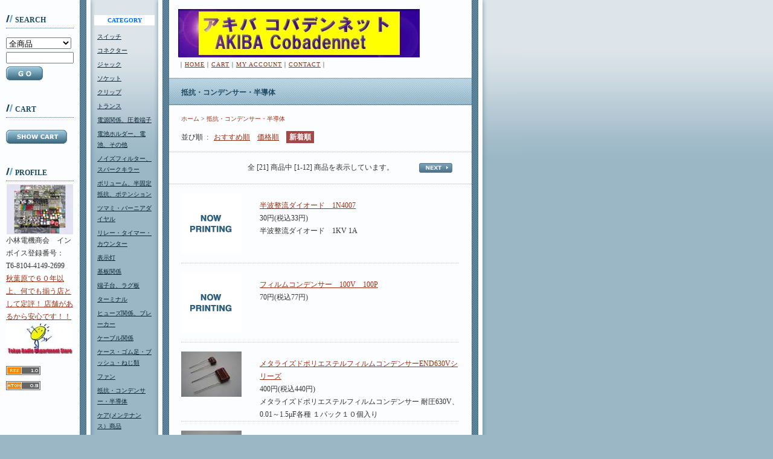

--- FILE ---
content_type: text/html; charset=EUC-JP
request_url: https://cobaden.net/?mode=cate&cbid=172940&csid=0&sort=n
body_size: 5890
content:
<!DOCTYPE html PUBLIC "-//W3C//DTD XHTML 1.0 Transitional//EN" "http://www.w3.org/TR/xhtml1/DTD/xhtml1-transitional.dtd">
<html xmlns:og="http://ogp.me/ns#" xmlns:fb="http://www.facebook.com/2008/fbml" xmlns:mixi="http://mixi-platform.com/ns#" xmlns="http://www.w3.org/1999/xhtml" xml:lang="ja" lang="ja" dir="ltr">
<head>
<meta http-equiv="content-type" content="text/html; charset=euc-jp" />
<meta http-equiv="X-UA-Compatible" content="IE=edge,chrome=1" />
<title>抵抗・コンデンサー・半導体 - AKIBA Cobadennet</title>
<meta name="Keywords" content="抵抗・コンデンサー・半導体,電子部品,電気,秋葉原,小林電機,ラジオデパート,RS,ラジオセンター,ラジオ会館,千石,秋月,こばでん,koba" />
<meta name="Description" content="電子部品のことなら何でも！" />
<meta name="Author" content="アキバコバデンネット" />
<meta name="Copyright" content="Copyright 2007 kobayashidenkisyoukai" />
<meta http-equiv="content-style-type" content="text/css" />
<meta http-equiv="content-script-type" content="text/javascript" />
<link rel="stylesheet" href="https://img07.shop-pro.jp/PA01026/419/css/1/index.css?cmsp_timestamp=20260106144157" type="text/css" />

<link rel="alternate" type="application/rss+xml" title="rss" href="https://cobaden.net/?mode=rss" />
<link rel="alternate" media="handheld" type="text/html" href="https://cobaden.net/?mode=cate&cbid=172940&csid=0&sort=n" />
<script type="text/javascript" src="//ajax.googleapis.com/ajax/libs/jquery/1.7.2/jquery.min.js" ></script>
<meta property="og:title" content="抵抗・コンデンサー・半導体 - AKIBA Cobadennet" />
<meta property="og:description" content="電子部品のことなら何でも！" />
<meta property="og:url" content="https://cobaden.net?mode=cate&cbid=172940&csid=0&sort=n" />
<meta property="og:site_name" content="AKIBA Cobadennet" />
<meta property="og:image" content=""/>
<script>
  var Colorme = {"page":"product_list","shop":{"account_id":"PA01026419","title":"AKIBA Cobadennet"},"basket":{"total_price":0,"items":[]},"customer":{"id":null}};

  (function() {
    function insertScriptTags() {
      var scriptTagDetails = [];
      var entry = document.getElementsByTagName('script')[0];

      scriptTagDetails.forEach(function(tagDetail) {
        var script = document.createElement('script');

        script.type = 'text/javascript';
        script.src = tagDetail.src;
        script.async = true;

        if( tagDetail.integrity ) {
          script.integrity = tagDetail.integrity;
          script.setAttribute('crossorigin', 'anonymous');
        }

        entry.parentNode.insertBefore(script, entry);
      })
    }

    window.addEventListener('load', insertScriptTags, false);
  })();
</script>
<script async src="https://zen.one/analytics.js"></script>
</head>
<body>
<meta name="colorme-acc-payload" content="?st=1&pt=10028&ut=172940,0&at=PA01026419&v=20260119215830&re=&cn=00553b4a47473e4bc68c0ac9c080949f" width="1" height="1" alt="" /><script>!function(){"use strict";Array.prototype.slice.call(document.getElementsByTagName("script")).filter((function(t){return t.src&&t.src.match(new RegExp("dist/acc-track.js$"))})).forEach((function(t){return document.body.removeChild(t)})),function t(c){var r=arguments.length>1&&void 0!==arguments[1]?arguments[1]:0;if(!(r>=c.length)){var e=document.createElement("script");e.onerror=function(){return t(c,r+1)},e.src="https://"+c[r]+"/dist/acc-track.js?rev=3",document.body.appendChild(e)}}(["acclog001.shop-pro.jp","acclog002.shop-pro.jp"])}();</script><div id="wrapper"><div id="subwrapper"></div></div>
<div id="mainwrapper">
  <table border="0" cellspacing="0" cellpadding="0" width="100%">
    <tr>
      <td width="132" valign="top">
      
		<div id="left">
		
		
		<div id="search">
		<div class="title"><img src="https://img.shop-pro.jp/tmpl_img/12/icon_title.gif" width="12" height="12" alt="" />&nbsp;SEARCH</div>
		<form action="https://cobaden.net/" method="GET" id="search">
		<input type="hidden" name="mode" value="srh" />
		<select name="cid" style="width:108px;">
		<option value="">全商品</option>
				<option value="172918,0">スイッチ</option>
				<option value="172921,0">コネクター</option>
				<option value="172922,0">ジャック</option>
				<option value="181412,0">ソケット</option>
				<option value="181421,0">クリップ</option>
				<option value="1624469,0">トランス</option>
				<option value="172926,0">電源関係、圧着端子</option>
				<option value="1255910,0">電池ホルダー、電池、その他</option>
				<option value="1713979,0">ノイズフィルター、スパークキラー</option>
				<option value="172920,0">ボリューム、半固定抵抗、ポテンション</option>
				<option value="172931,0">ツマミ・バーニアダイヤル</option>
				<option value="172924,0">リレー・タイマー・カウンター</option>
				<option value="172938,0">表示灯</option>
				<option value="172932,0">基板関係</option>
				<option value="172942,0">端子台、ラグ板</option>
				<option value="172943,0">ターミナル</option>
				<option value="172946,0">ヒューズ関係、ブレーカー</option>
				<option value="172930,0">ケーブル関係</option>
				<option value="172948,0">ケース・ゴム足・ブッシュ・ねじ類</option>
				<option value="172928,0">ファン</option>
				<option value="172940,0">抵抗・コンデンサー・半導体</option>
				<option value="175739,0">ケア(メンテナンス）商品</option>
				<option value="172947,0">キット</option>
				<option value="546373,0">工具</option>
				<option value="172949,0">その他</option>
				<option value="172951,0">ビックリ市！新品限定特価</option>
				</select><br />
		<input type="text" name="keyword" style="width:108px;" /><br />
		<input type="image" src="//img.shop-pro.jp/tmpl_img/12/button_go.gif" />
		</form>
		


		
		<div id="cartInside" style="margin-top:40px;">
		<div class="title"><img src="https://img.shop-pro.jp/tmpl_img/12/icon_title.gif" width="12" height="12" alt="" />&nbsp;CART</div>
		<ul>
				</ul>
		<p><a href="https://cobaden.net/cart/proxy/basket?shop_id=PA01026419&shop_domain=cobaden.net"><img src="https://img.shop-pro.jp/tmpl_img/12/button_showcart.gif" width="101" height="23" /></a></p>
		</div>
		


	
	

			
	




		
				
		
		
		
				<div id="owner">
		<div class="title"><img src="https://img.shop-pro.jp/tmpl_img/12/icon_title.gif" width="12" height="12" alt="" />&nbsp;PROFILE</div>
		<p align="center"><img src="https://img07.shop-pro.jp/PA01026/419/PA01026419_m.jpg?cmsp_timestamp=20260106145545" class="owner_photo" /></p>		<p>小林電機商会　インボイス登録番号：T6-8104-4149-2699</p>
		<p><a href="http://www.kobayasidenki.com/"><span style="color:#000066"></span>秋葉原で６０年以上、何でも揃う店として定評！
店舗があるから安心です！！
  
     
<img src="https://img07.shop-pro.jp/PA01026/419/etc/radirogo.gif.jpg" alt="">
</span></p>
				</div>
				


		
		
				

		
		
		<div style="margin-top:20px;"><a href="https://cobaden.net/?mode=rss"><img src="https://img.shop-pro.jp/tmpl_img/12/rss.gif" align="absmiddle" /></a></div>
		<div style="margin-top:10px;"><a href="https://cobaden.net/?mode=atom"><img src="https://img.shop-pro.jp/tmpl_img/12/atom.gif" align="absmiddle" /></a></div>
		


		</div>
      
      </td>
      <td width="18"><img src="https://img.shop-pro.jp/tmpl_img/12/spacer.gif" width="18" height="1" alt="" /></td>
      <td width="6"><img src="https://img.shop-pro.jp/tmpl_img/12/spacer.gif" width="6" height="1" alt="" /></td>
      <td width="100" valign="top">
      
        <div id="middle" style="width:100px;">

		
		<div id="category" style="margin-top:25px;">
		<div style="margin:0px 0px 5px 0px;"><div class="title_middle">CATEGORY</div></div>

				<ul>
		<li style="padding:5px 5px 0px 5px">
		<a href="https://cobaden.net/?mode=cate&cbid=172918&csid=0">スイッチ</a>
		</li>
		</ul>
		
				<ul>
		<li style="padding:5px 5px 0px 5px">
		<a href="https://cobaden.net/?mode=cate&cbid=172921&csid=0">コネクター</a>
		</li>
		</ul>
		
				<ul>
		<li style="padding:5px 5px 0px 5px">
		<a href="https://cobaden.net/?mode=cate&cbid=172922&csid=0">ジャック</a>
		</li>
		</ul>
		
				<ul>
		<li style="padding:5px 5px 0px 5px">
		<a href="https://cobaden.net/?mode=cate&cbid=181412&csid=0">ソケット</a>
		</li>
		</ul>
		
				<ul>
		<li style="padding:5px 5px 0px 5px">
		<a href="https://cobaden.net/?mode=cate&cbid=181421&csid=0">クリップ</a>
		</li>
		</ul>
		
				<ul>
		<li style="padding:5px 5px 0px 5px">
		<a href="https://cobaden.net/?mode=cate&cbid=1624469&csid=0">トランス</a>
		</li>
		</ul>
		
				<ul>
		<li style="padding:5px 5px 0px 5px">
		<a href="https://cobaden.net/?mode=cate&cbid=172926&csid=0">電源関係、圧着端子</a>
		</li>
		</ul>
		
				<ul>
		<li style="padding:5px 5px 0px 5px">
		<a href="https://cobaden.net/?mode=cate&cbid=1255910&csid=0">電池ホルダー、電池、その他</a>
		</li>
		</ul>
		
				<ul>
		<li style="padding:5px 5px 0px 5px">
		<a href="https://cobaden.net/?mode=cate&cbid=1713979&csid=0">ノイズフィルター、スパークキラー</a>
		</li>
		</ul>
		
				<ul>
		<li style="padding:5px 5px 0px 5px">
		<a href="https://cobaden.net/?mode=cate&cbid=172920&csid=0">ボリューム、半固定抵抗、ポテンション</a>
		</li>
		</ul>
		
				<ul>
		<li style="padding:5px 5px 0px 5px">
		<a href="https://cobaden.net/?mode=cate&cbid=172931&csid=0">ツマミ・バーニアダイヤル</a>
		</li>
		</ul>
		
				<ul>
		<li style="padding:5px 5px 0px 5px">
		<a href="https://cobaden.net/?mode=cate&cbid=172924&csid=0">リレー・タイマー・カウンター</a>
		</li>
		</ul>
		
				<ul>
		<li style="padding:5px 5px 0px 5px">
		<a href="https://cobaden.net/?mode=cate&cbid=172938&csid=0">表示灯</a>
		</li>
		</ul>
		
				<ul>
		<li style="padding:5px 5px 0px 5px">
		<a href="https://cobaden.net/?mode=cate&cbid=172932&csid=0">基板関係</a>
		</li>
		</ul>
		
				<ul>
		<li style="padding:5px 5px 0px 5px">
		<a href="https://cobaden.net/?mode=cate&cbid=172942&csid=0">端子台、ラグ板</a>
		</li>
		</ul>
		
				<ul>
		<li style="padding:5px 5px 0px 5px">
		<a href="https://cobaden.net/?mode=cate&cbid=172943&csid=0">ターミナル</a>
		</li>
		</ul>
		
				<ul>
		<li style="padding:5px 5px 0px 5px">
		<a href="https://cobaden.net/?mode=cate&cbid=172946&csid=0">ヒューズ関係、ブレーカー</a>
		</li>
		</ul>
		
				<ul>
		<li style="padding:5px 5px 0px 5px">
		<a href="https://cobaden.net/?mode=cate&cbid=172930&csid=0">ケーブル関係</a>
		</li>
		</ul>
		
				<ul>
		<li style="padding:5px 5px 0px 5px">
		<a href="https://cobaden.net/?mode=cate&cbid=172948&csid=0">ケース・ゴム足・ブッシュ・ねじ類</a>
		</li>
		</ul>
		
				<ul>
		<li style="padding:5px 5px 0px 5px">
		<a href="https://cobaden.net/?mode=cate&cbid=172928&csid=0">ファン</a>
		</li>
		</ul>
		
				<ul>
		<li style="padding:5px 5px 0px 5px">
		<a href="https://cobaden.net/?mode=cate&cbid=172940&csid=0">抵抗・コンデンサー・半導体</a>
		</li>
		</ul>
		
				<ul>
		<li style="padding:5px 5px 0px 5px">
		<a href="https://cobaden.net/?mode=cate&cbid=175739&csid=0">ケア(メンテナンス）商品</a>
		</li>
		</ul>
		
				<ul>
		<li style="padding:5px 5px 0px 5px">
		<a href="https://cobaden.net/?mode=cate&cbid=172947&csid=0">キット</a>
		</li>
		</ul>
		
				<ul>
		<li style="padding:5px 5px 0px 5px">
		<a href="https://cobaden.net/?mode=cate&cbid=546373&csid=0">工具</a>
		</li>
		</ul>
		
				<ul>
		<li style="padding:5px 5px 0px 5px">
		<a href="https://cobaden.net/?mode=cate&cbid=172949&csid=0">その他</a>
		</li>
		</ul>
		
				<ul>
		<li style="padding:5px 5px 0px 5px">
		<a href="https://cobaden.net/?mode=cate&cbid=172951&csid=0">ビックリ市！新品限定特価</a>
		</li>
		</ul>
				<div><a href="https://cobaden.net/?mode=cate&cbid=172951&csid=0"><img src="https://img07.shop-pro.jp/PA01026/419/category/172951_0.png?cmsp_timestamp=20090209160245" /></a></div>
		
		
		</div>
		
		
		
		
				<div id="recommend_list">
		<div class="title_middle">RECOMMEND</div>
		<ul style="padding:5px;">
					<li style="padding-bottom:5px;"><a href="?pid=10820816">バーニヤダイヤル　36mm180°N-303</a></li>
					<li style="padding-bottom:5px;"><a href="?pid=18582108">高容量型　フジソク（ニデックコンポーネンツ） SRF113-Z</a></li>
					<li style="padding-bottom:5px;"><a href="?pid=172338579">二段4回路５接点ノンショーティング　東京測定器材(Tosoku)　RS400-N-245A</a></li>
					<li style="padding-bottom:5px;"><a href="?pid=5604280"><img class='new_mark_img1' src='https://img.shop-pro.jp/img/new/icons26.gif' style='border:none;display:inline;margin:0px;padding:0px;width:auto;' />マルチタイマ　オムロン　H3CR-A</a></li>
					<li style="padding-bottom:5px;"><a href="?pid=10821641">バーニヤダイヤル　36mm300°N-303-3</a></li>
					<li style="padding-bottom:5px;"><a href="?pid=34302872">ポリエステルフィルムコンデンサーEOL100シリーズ</a></li>
					<li style="padding-bottom:5px;"><a href="?pid=3679049">カーボン系可変抵抗器　東京コスモスRV24YN20SB</a></li>
					<li style="padding-bottom:5px;"><a href="?pid=7161633">オムロン　61F-G</a></li>
					</ul>
		</div>

				
		
		
		
				<div id="seller_list">
		<div class="title_middle">BEST SELLER</div>
		<ul style="padding:5px">
					<li style="padding-bottom:5px;"><a href="?pid=168441970">ターミナル　MSK  TM-507</a></li>
					<li style="padding-bottom:5px;"><a href="?pid=3851233">二段４回路５接点ノンショーティング　岩通US26B2205D</a></li>
					<li style="padding-bottom:5px;"><a href="?pid=3801750">サンワコネクター　SCK-1202-P</a></li>
					<li style="padding-bottom:5px;"><a href="?pid=10820816">バーニヤダイヤル　36mm180°N-303</a></li>
					<li style="padding-bottom:5px;"><a href="?pid=3873718">ロータリースイッチ　ショーティング　アルプスSRRMシリーズ</a></li>
					<li style="padding-bottom:5px;"><a href="?pid=44762878">マルチコネクターJAE N/MS3106B20-　　</a></li>
					<li style="padding-bottom:5px;"><a href="?pid=3542061">チップジャック  サトーパーツTJ-10-B</a></li>
					<li style="padding-bottom:5px;"><a href="?pid=44804592">マルチコネクターJAE N/MS3106B22-</a></li>
					<li style="padding-bottom:5px;"><a href="?pid=32032292">ロッカースイッチ　NKK　JW-S11RKK</a></li>
					</ul>
		</div>
				

        </div>
      
      </td>
      <td width="6"><img src="https://img.shop-pro.jp/tmpl_img/12/spacer.gif" width="6" height="1" alt="" /></td>
      <td width="18"><img src="https://img.shop-pro.jp/tmpl_img/12/spacer.gif" width="18" height="1" alt="" /></td>
      <td width="501" valign="top">


      
        <div id="main" style="width:501px;">

		
		<div id="logo"><a href="./"><img src="https://img07.shop-pro.jp/PA01026/419/PA01026419.jpg?cmsp_timestamp=20260106145545" alt="AKIBA Cobadennet" /></a></div>
		
		
		
		<div id="home">｜<a href="http://kobayasidenki.com">HOME</a>｜<a href="https://cobaden.net/cart/proxy/basket?shop_id=PA01026419&shop_domain=cobaden.net">CART</a>｜<a href="https://cobaden.net/?mode=myaccount">MY ACCOUNT</a>｜<a href="https://dp00010810.shop-pro.jp/customer/inquiries/new">CONTACT</a>｜</div>
		
		


		
<div style="padding-top:15px;"></div>
<div class="toptitle">
	抵抗・コンデンサー・半導体		</div>




<div class="pankuzu">
<a href="./">ホーム</a>
	 &gt; <a href='?mode=cate&cbid=172940&csid=0'>抵抗・コンデンサー・半導体</a>
</div>

















<div id="sort">
<p>
並び順&nbsp;&nbsp;:&nbsp;&nbsp;
<a href="?mode=cate&cbid=172940&csid=0">おすすめ順</a>　<a href="?mode=cate&cbid=172940&csid=0&sort=p">価格順</a>　<span class="bold">新着順</span></p>
</div>




<div class="pagenavi">
<table width="100%" border="0" cellpadding="0" cellspacing="0" align="center">
<tr>
<td width="70"></td>
<td align="center">全 [21] 商品中 [1-12] 商品を表示しています。</td>
<td width="70"><a href="?mode=cate&cbid=172940&csid=0&sort=n&page=2"><img src="https://img.shop-pro.jp/tmpl_img/12/button_next.gif" width="61" height="22" alt="次のページ" border="0"></a></td>
</tr>
</table>
</div>




<div class="category_items">


<table width="460" border="0" cellpadding="0" cellspacing="0" align="center">
<tr valign="top">

<td width="120" style="padding:15px 10px 15px 0px;">
<div>
<a href="?pid=186211848"><img src="https://img.shop-pro.jp/tmpl_img/12/now_printing.gif" width="100" height="100" border="0" /></a>
</div>
</td>

<td style="padding-top:25px;line-height:180%;">
<a href="?pid=186211848">半波整流ダイオード　1N4007</a><br />
30円(税込33円)
<p>半波整流ダイオード　1KV 1A</p>
</td>
</tr>
</table>



<table width="460" border="0" cellpadding="0" cellspacing="0" align="center">
<tr valign="top">

<td width="120" style="padding:15px 10px 15px 0px;">
<div>
<a href="?pid=76452009"><img src="https://img.shop-pro.jp/tmpl_img/12/now_printing.gif" width="100" height="100" border="0" /></a>
</div>
</td>

<td style="padding-top:25px;line-height:180%;">
<a href="?pid=76452009">フィルムコンデンサー　100V　100P</a><br />
70円(税込77円)
<p></p>
</td>
</tr>
</table>



<table width="460" border="0" cellpadding="0" cellspacing="0" align="center">
<tr valign="top">

<td width="120" style="padding:15px 10px 15px 0px;">
<div>
<a href="?pid=35314928"><img src="https://img07.shop-pro.jp/PA01026/419/product/35314928_th.jpg?20111001131122" /></a>
</div>
</td>

<td style="padding-top:25px;line-height:180%;">
<a href="?pid=35314928">メタライズドポリエステルフィルムコンデンサーEND630Vシリーズ</a><br />
400円(税込440円)
<p>メタライズドポリエステルフィルムコンデンサー 耐圧630V、0.01～1.5μF各種 １パック１０個入り</p>
</td>
</tr>
</table>



<table width="460" border="0" cellpadding="0" cellspacing="0" align="center">
<tr valign="top">

<td width="120" style="padding:15px 10px 15px 0px;">
<div>
<a href="?pid=35314759"><img src="https://img07.shop-pro.jp/PA01026/419/product/35314759_th.jpg?20111001130358" /></a>
</div>
</td>

<td style="padding-top:25px;line-height:180%;">
<a href="?pid=35314759">メタライズドポリエステルフィルムコンデンサーEND400Vシリーズ</a><br />
500円(税込550円)
<p>メタライズドポリエステルフィルムコンデンサー 耐圧400V、0.022～1μF各種 １パック１０個入り</p>
</td>
</tr>
</table>



<table width="460" border="0" cellpadding="0" cellspacing="0" align="center">
<tr valign="top">

<td width="120" style="padding:15px 10px 15px 0px;">
<div>
<a href="?pid=35314164"><img src="https://img07.shop-pro.jp/PA01026/419/product/35314164_th.jpg?20111001124054" /></a>
</div>
</td>

<td style="padding-top:25px;line-height:180%;">
<a href="?pid=35314164">メタライズドポリエステルフィルムコンデンサーEND250Vシリーズ</a><br />
400円(税込440円)
<p>メタライズドポリエステルフィルムコンデンサー 耐圧250V、0.1～0.47μF各種 １パック１０個入り</p>
</td>
</tr>
</table>



<table width="460" border="0" cellpadding="0" cellspacing="0" align="center">
<tr valign="top">

<td width="120" style="padding:15px 10px 15px 0px;">
<div>
<a href="?pid=35291767"><img src="https://img07.shop-pro.jp/PA01026/419/product/35291767_th.jpg?20110930154241" /></a>
</div>
</td>

<td style="padding-top:25px;line-height:180%;">
<a href="?pid=35291767">メタライズドポリエステルフィルムコンデンサーMND250Vシリーズ</a><br />
400円(税込440円)
<p>メタライズドポリエステルフィルムコンデンサー 耐圧250V、0.01～0.068μF各種 １パック１０個入り</p>
</td>
</tr>
</table>



<table width="460" border="0" cellpadding="0" cellspacing="0" align="center">
<tr valign="top">

<td width="120" style="padding:15px 10px 15px 0px;">
<div>
<a href="?pid=34302872"><img src="https://img07.shop-pro.jp/PA01026/419/product/34302872_th.jpg?20110825164029" /></a>
</div>
</td>

<td style="padding-top:25px;line-height:180%;">
<a href="?pid=34302872">ポリエステルフィルムコンデンサーEOL100シリーズ</a><br />
300円(税込330円)
<p>フィルムコンデンサー 耐圧100V、0.001～0.47μF各種 １パック１０個入り</p>
</td>
</tr>
</table>



<table width="460" border="0" cellpadding="0" cellspacing="0" align="center">
<tr valign="top">

<td width="120" style="padding:15px 10px 15px 0px;">
<div>
<a href="?pid=32594013"><img src="https://img07.shop-pro.jp/PA01026/419/product/32594013_th.jpg?cmsp_timestamp=20160114153346" /></a>
</div>
</td>

<td style="padding-top:25px;line-height:180%;">
<a href="?pid=32594013">1/2W型カーボン抵抗（10本入り）</a><br />
300円(税込330円)
<p>1/2W型カーボン抵抗（炭素皮膜固定抵抗器）　抵抗値誤差±５％</p>
</td>
</tr>
</table>



<table width="460" border="0" cellpadding="0" cellspacing="0" align="center">
<tr valign="top">

<td width="120" style="padding:15px 10px 15px 0px;">
<div>
<a href="?pid=25937716"><img src="https://img07.shop-pro.jp/PA01026/419/product/25937716_th.jpg?20110128142937" /></a>
</div>
</td>

<td style="padding-top:25px;line-height:180%;">
<a href="?pid=25937716">フィルムコンデンサー　630Vタイプ各</a><br />
100円(税込110円)
<p>フィルムコンデンサー　630Vタイプ　0.047μF、0.1μF、0.22μF、0.33μF、0.47μF、1μF、2.2μF、3.3μF</p>
</td>
</tr>
</table>



<table width="460" border="0" cellpadding="0" cellspacing="0" align="center">
<tr valign="top">

<td width="120" style="padding:15px 10px 15px 0px;">
<div>
<a href="?pid=25937697"><img src="https://img07.shop-pro.jp/PA01026/419/product/25937697_th.jpg?20110128142855" /></a>
</div>
</td>

<td style="padding-top:25px;line-height:180%;">
<a href="?pid=25937697">フィルムコンデンサー　400Vタイプ各</a><br />
100円(税込110円)
<p>フィルムコンデンサー　400Vタイプ　0.1μF、0.22μF、0.33μF、0.47μF、1μF、2.2μF、3.3μF</p>
</td>
</tr>
</table>



<table width="460" border="0" cellpadding="0" cellspacing="0" align="center">
<tr valign="top">

<td width="120" style="padding:15px 10px 15px 0px;">
<div>
<a href="?pid=8286144"><img src="https://img07.shop-pro.jp/PA01026/419/product/8286144_th.jpg" /></a>
</div>
</td>

<td style="padding-top:25px;line-height:180%;">
<a href="?pid=8286144">1/4W型カーボン抵抗（10本入り）</a><br />
200円(税込220円)
<p>1/4W型カーボン抵抗（炭素皮膜固定抵抗器）　抵抗値誤差±５％</p>
</td>
</tr>
</table>



<table width="460" border="0" cellpadding="0" cellspacing="0" align="center">
<tr valign="top">

<td width="120" style="padding:15px 10px 15px 0px;">
<div>
<a href="?pid=8286014"><img src="https://img07.shop-pro.jp/PA01026/419/product/8286014_th.jpg" /></a>
</div>
</td>

<td style="padding-top:25px;line-height:180%;">
<a href="?pid=8286014">立型アルミ電解コンデンサ　日本ケミコン　KMG50VBシリーズ　</a><br />
30円(税込33円)
<p>立型アルミ電解コンデンサ　50Vシリーズ　105℃タイプ</p>
</td>
</tr>
</table>



</div>





<div class="pagenavi_bottom">
<table width="100%" border="0" cellpadding="0" cellspacing="0" align="center">
<tr>
<td width="70"></td>
<td align="center">全 [21] 商品中 [1-12] 商品を表示しています</td>
<td width="70"><a href="?mode=cate&cbid=172940&csid=0&sort=n&page=2"><img src="https://img.shop-pro.jp/tmpl_img/12/button_next.gif" width="61" height="22" alt="次のページ" border="0" /></a></td>
</tr>
</table>
</div>




		


	
	<div id="menu">
	<a href="https://cobaden.net/?mode=sk">特定商取引法に基づく表記</a> ｜ <a href="https://cobaden.net/?mode=sk#payment">支払い方法について</a> ｜ <a href="https://cobaden.net/?mode=sk#delivery">配送方法･送料について</a><br /><a href="https://cobaden.net/?mode=privacy">プライバシーポリシー</a> | <a href="https://dp00010810.shop-pro.jp/customer/inquiries/new">お問い合わせ</a>
	</div>
	
	
	
	<div id="copyright">Copyright&copy; 2007 kobayashidenkisyoukai</div>
	
	
    </div>
      


      </td>
      <td width="18"><img src="https://img.shop-pro.jp/tmpl_img/12/spacer.gif" width="18" height="1" alt="" /></td>
      <td width="9"><img src="https://img.shop-pro.jp/tmpl_img/12/spacer.gif" width="9" height="1" alt="" /></td>
      <td><img src="https://img.shop-pro.jp/tmpl_img/12/spacer.gif" width="1" height="1" alt="" /></td>
    </tr>
  </table>





 </div><script type="text/javascript" src="https://cobaden.net/js/cart.js" ></script>
<script type="text/javascript" src="https://cobaden.net/js/async_cart_in.js" ></script>
<script type="text/javascript" src="https://cobaden.net/js/product_stock.js" ></script>
<script type="text/javascript" src="https://cobaden.net/js/js.cookie.js" ></script>
<script type="text/javascript" src="https://cobaden.net/js/favorite_button.js" ></script>
</body></html>

--- FILE ---
content_type: text/css
request_url: https://img07.shop-pro.jp/PA01026/419/css/1/index.css?cmsp_timestamp=20260106144157
body_size: 11692
content:
/*----------------------------------------------------------------------
	共通部分
----------------------------------------------------------------------*/

* {
	margin : 0px;
	padding : 0px;
}

body {
	font-size:12px;
	font-family: "Verdana", "ヒラギノ角ゴ Pro W3", "ＭＳ ゴシック", "Osaka‐等幅";
	color:#333333;
	background : #9BB7C6 url("https://img.shop-pro.jp/tmpl_img/12/bg.gif") repeat-y;
}


#wrapper {
	background : #9BB7C6 url("https://img.shop-pro.jp/tmpl_img/12/bg_gradation.gif") repeat-x;
	position : relative;
	height:350px;
}


#subwrapper {
	display : block;
	width:860px;
	height : 350px;
	background : url(https://img.shop-pro.jp/tmpl_img/12/bg_top.gif) no-repeat;
}


#mainwrapper {
	position : absolute; 
	top:0px;
}



img {
	border: 0px;
}



/*----------------------------------------------------------------------
	共通リンク設定
----------------------------------------------------------------------*/

a:link {
	color: #9D2D11;
}

a:visited {
	color: #9D2D11;
}

a:active {
	color: #9D2D11;
}

a:hover {
	color: #9D2D11;
	text-decoration: none;
}

/*----------------------------------------------------------------------
	その他共通
----------------------------------------------------------------------*/

.bold {
	font-weight: bold;
}

.note {
	line-height : 180%;
	padding : 10px 0px;
}



/*----------------------------------------------------------------------
	普通のタイトル（「//」が入っている）
----------------------------------------------------------------------*/

div.title {
	color : #1D4861;
	font-weight : bold;
	border-bottom : 1px dotted #3366FF;
	padding-bottom : 5px;
}





/***********************************************************************
 *	左白部分
 ***********************************************************************/


#left {
	padding : 10px;
}


/*----------------------------------------------------------------------
	検索
----------------------------------------------------------------------*/

#search {
	margin-top : 15px;
}

#search form {
	margin-top : 15px;
}

#search input {
	margin-top : 5px;
} 



/*----------------------------------------------------------------------
	カート
----------------------------------------------------------------------*/

#cartInside {
	margin-top : 15px;
}

#cartInside ul {
	margin-top : 10px;
	margin-bottom : 20px;
	list-style-type : none;
}

#cartInside li {
	padding-bottom : 5px;
}


/*----------------------------------------------------------------------
	フリーページ
----------------------------------------------------------------------*/

#free {
	margin-top : 20px;
}

#free ul {
	margin-top : 10px;
	list-style-type: none;
}
#free li {
	margin-top : 10px;
	line-height : 140%;
}


/*----------------------------------------------------------------------
	この商品を買った人はこんな商品も買ってます
----------------------------------------------------------------------*/

#together {
	margin-top:20px;
}

/*----------------------------------------------------------------------
	トラックバック
----------------------------------------------------------------------*/

#trackback {
	margin-top : 20px;
}

#trackback ul {
	margin-top : 10px;
	list-style-type: none;
}

#trackback li {
	margin-top : 10px;
	line-height : 160%;
}

.trackbackDate {
	font-size: x-small;
}




/*----------------------------------------------------------------------
	PROFILE
----------------------------------------------------------------------*/

.owner_photo {
	margin-top:5px;
}




/***********************************************************************
 *	中央水色部分
 ***********************************************************************/



#middle a {
	color:#072130;
}

#middle a:hover {
	text-decoration: none;
	background-color: #fff;
}


/*----------------------------------------------------------------------
	中央水色部分タイトル
----------------------------------------------------------------------*/

div.title_middle {
	color : #0066FF;
	font-weight : bold;
	background-color: #fff;
	padding: 3px;
	text-align: center;
	font-size: x-small;
}



/*----------------------------------------------------------------------
	カテゴリリスト・おすすめリスト
----------------------------------------------------------------------*/

#category, #recommend_list {
	margin-top : 20px;
}

#category .title {
	background-color: #fff;
}


#category ul {
	width : 100px;
	margin : 0px;
	list-style-type : none;
	line-height : 180%;
	font-size: x-small;
}



#recommend_list ul, #seller_list ul {
	width : 90px;
	margin-top : 10px;
	margin-bottom : 20px;
	list-style-type : none;
	line-height : 180%;
	font-size: x-small;
}




/***********************************************************************
 *	右白部分（メイン部分）
 ***********************************************************************/



/*----------------------------------------------------------------------
	お店の名前
----------------------------------------------------------------------*/

#logo {
	margin : 15px 15px 0px 15px;
}


#logo a {
	font: 22px/130% "Verdana", "ヒラギノ角ゴ Pro W3", "ＭＳ ゴシック", "Osaka‐等幅";
	font-weight : bold;
	text-decoration : none;
	color: #1D4861;
}



/*----------------------------------------------------------------------
	| ホーム | カートを見る | マイアカウント | お問い合わせ |
----------------------------------------------------------------------*/

#home {
	margin : 5px 15px 0px 15px;
	font-size : x-small;
	letter-spacing : 0.1em;
}


/*----------------------------------------------------------------------
	タイトル（背景つき）
----------------------------------------------------------------------*/


.toptitle {
	background: url(https://img.shop-pro.jp/tmpl_img/12/bg_title.gif) no-repeat;
	display: block;
	height: 45px;
	font-weight: bold;
	color: #1D4861;
	padding-top: 16px;
	padding-left: 20px;	
}

div.toptitle a {
	color: #1D4861;
	font-weight: bold;
	text-decoration: none;
}

div.toptitle a:hover {
	color: #1D4861;
	background-color : #fff;
	font-weight: bold;
	text-decoration: none;
}



/*----------------------------------------------------------------------
	パンくず(テンプレート：トップ、商品一覧、商品詳細）
----------------------------------------------------------------------*/

.pankuzu {
	padding: 0px 20px;
	font-size: x-small;
}

.pankuzu a {
	text-decoration :none;
}


/*----------------------------------------------------------------------
	サブカテゴリー
----------------------------------------------------------------------*/

#subcategory {
	margin : 15px 0px;
	padding : 0px 20px;
	padding-bottom : 15px;
}

p.pagetitle {
	padding : 10px 0px;
}

.subcategory_btm {
	border-bottom:1px dotted #3366FF;
}


/*---------------------------------------------------------------------
	商品数・ページ送り
----------------------------------------------------------------------*/

.pagenavi {
	padding : 15px 20px;
	border-top: #B6B6B6 1px dotted;
	border-bottom: #B6B6B6 1px dotted;
}

.pagenavi_bottom {
	padding : 15px 20px;
}



/*----------------------------------------------------------------------
	ソート
----------------------------------------------------------------------*/

#sort {
	margin : 15px 0px;
	padding : 0px 20px;
}


#sort .bold {
	font-weight:bold;
	background-color: #A34848;
	padding : 3px 5px;
	color : #fff;
}


#sort p {
	margin-top:15px;
}




/*----------------------------------------------------------------------
	商品一覧（商品検索結果と共通）
----------------------------------------------------------------------*/
.category_items {
	margin:0px 20px;
}

.category_items table {
	border-bottom: 1px dotted #ccc;
}


/* ------------------------------------- 
 *	商品が無い時の表示
 * ------------------------------------- */
.nodata {
	margin: 50px 0px 50px 0px;
	text-align: center;
	}


/*----------------------------------------------------------------------
	検索結果一覧-検索条件
----------------------------------------------------------------------*/
.search_result {
	padding : 0px 15px;
}


/*----------------------------------------------------------------------
	商品詳細
----------------------------------------------------------------------*/


#detail {
	padding : 0px 15px;
}


.product_explain {
	line-height : 180%;
	padding : 10px 0px;
}

#detailImg {
	border-top : 1px dotted #006699;
}

#detailImg a {
	color : #fff;
}

img.small {
	width: 150px;
	margin-right:7px;
}



/*----------------------------------------------------------------------
	フリースペース
----------------------------------------------------------------------*/

.free_space {
	padding : 10px 20px;
	line-height: 180%;
}




/*----------------------------------------------------------------------
	フッターメニュー（特定商取引法等）
----------------------------------------------------------------------*/

#menu {
	font-size : x-small;
	line-height: 180%;
	text-align : center;
	margin-top : 20px;
	padding : 20px 0px;
	border-top : 1px #00FFFF dotted;
	background-color : #ededed;
}



/*----------------------------------------------------------------------
	コピーライト
----------------------------------------------------------------------*/

#copyright {
	font-size : x-small;
	text-align : center;
	padding : 20px 0px;
	border-top : 1px #00FFFF dotted;
}

#information {
	margin-top : 20px;
	padding : 0px 20px;
	line-height : 180%;
}


/*----------------------------------------------------------------------
	店主情報
----------------------------------------------------------------------*/

#owner {
	margin-top: 40px;
}

#owner p {
	line-height: 180%;
}


/*----------------------------------------------------------------------
	メルマガ登録・解除
----------------------------------------------------------------------*/

#mail {
	margin-top: 40px;
}

#mail p {
	line-height: 180%;
}





/*----------------------------------------------------------------------
	プライバシーポリシー
----------------------------------------------------------------------*/


#PrivacyExplain {
	padding : 0px 15px;
}



/*----------------------------------------------------------------------
	特定商取引法
----------------------------------------------------------------------*/


#ShopKeeper {
	padding : 10px 15px;
}

#ShopKeeper th {
	font-weight : normal;
	width : 150px;
	padding : 5px 5px;
	text-align : left;
	line-height : 160%;
	border-bottom:1px solid #cccccc;
}

#ShopKeeper td {
	font-weight : normal;
	width : 290px;
	padding : 5px 5px;
	text-align : left;
	line-height : 160%;
	border-bottom:1px solid #cccccc;
}

.payment_img {
	width:30px;
	height:30px;
	margin:3px;
}




/*----------------------------------------------------------------------
	おすすめ商品&売れ筋商品
----------------------------------------------------------------------*/

.item_box {
	line-height : 160%;
}

.top_item {
	border:1px #00CCFF dotted;
	}


/*----------------------------------------------------------------------
	オプション在庫・値段詳細
----------------------------------------------------------------------*/



#optionWrapper {
	background : #9BB7C6 url("https://img.shop-pro.jp/tmpl_img/12/bg_white.gif") repeat-x;
	position : relative;
	height:1000px;
}

#Option {
	position : relative;
	margin-top:-1000px;
	margin-bottom: -1000px;
}

#Option .optiontitle {
	padding:15px;
	background-color:#fff;
	font-weight:bold;
}

#Option table {
	width: 90%;
	border-right:1px solid #ccc;
	border-top:1px solid #ccc;
	border-left:1px solid #ccc;
	background-color:#fff;
}

#Option .title {
	background-color:#fff;
	padding:20px;
}

#Option th.option_cell1 {
	padding : 5px;
	border-bottom:1px solid #ccc;
	border-right:1px solid #ccc;
	background-color :#e1e1e1;
}

#Option td.option_cell2 {
	padding : 5px;
	border-bottom:1px solid #ccc;
	border-right:1px dotted #ccc;
}

#Option .option_btn {
	background-color:#fff;
	padding : 20px;
}